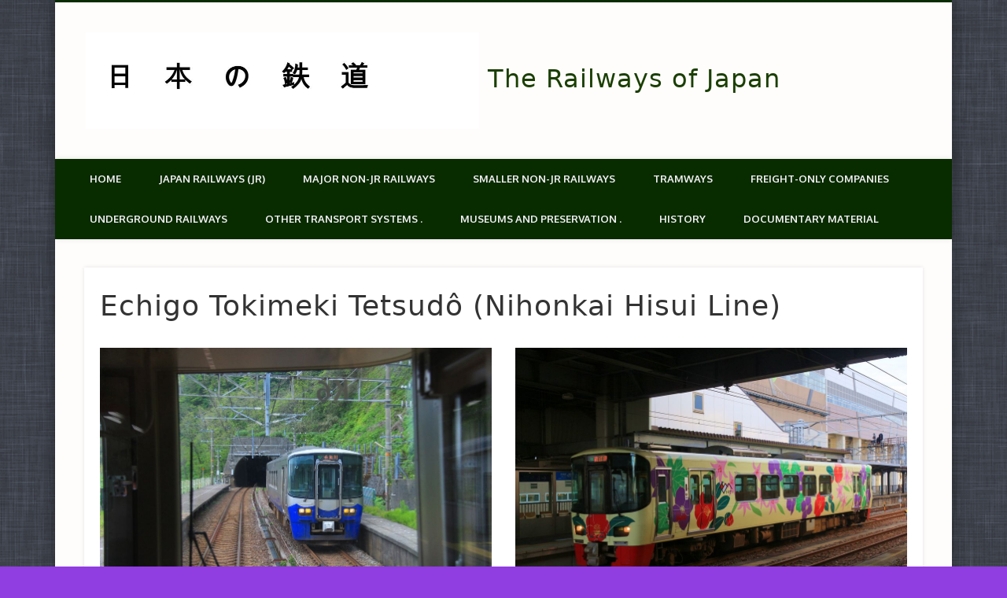

--- FILE ---
content_type: text/html; charset=UTF-8
request_url: https://railwaysofjapan.net/echigo-tokimeki-tetsudo-nihonkai-hisui-line/
body_size: 11665
content:
<!DOCTYPE html>
<html lang="en-US">
<head>
<meta charset="UTF-8" />
<meta name="viewport" content="width=device-width, initial-scale=1.0" />
<link rel="profile" href="http://gmpg.org/xfn/11" />
<link rel="pingback" href="https://railwaysofjapan.net/xmlrpc.php" />
<title>Echigo Tokimeki Tetsudô (Nihonkai Hisui Line) &#8211; The Railways of Japan</title>
<meta name='robots' content='max-image-preview:large' />
<link rel='dns-prefetch' href='//fonts.googleapis.com' />
<link rel="alternate" type="application/rss+xml" title="The Railways of Japan &raquo; Feed" href="https://railwaysofjapan.net/feed/" />
<link rel="alternate" type="application/rss+xml" title="The Railways of Japan &raquo; Comments Feed" href="https://railwaysofjapan.net/comments/feed/" />
<link rel="alternate" title="oEmbed (JSON)" type="application/json+oembed" href="https://railwaysofjapan.net/wp-json/oembed/1.0/embed?url=https%3A%2F%2Frailwaysofjapan.net%2Fechigo-tokimeki-tetsudo-nihonkai-hisui-line%2F" />
<link rel="alternate" title="oEmbed (XML)" type="text/xml+oembed" href="https://railwaysofjapan.net/wp-json/oembed/1.0/embed?url=https%3A%2F%2Frailwaysofjapan.net%2Fechigo-tokimeki-tetsudo-nihonkai-hisui-line%2F&#038;format=xml" />
<style id='wp-img-auto-sizes-contain-inline-css' type='text/css'>
img:is([sizes=auto i],[sizes^="auto," i]){contain-intrinsic-size:3000px 1500px}
/*# sourceURL=wp-img-auto-sizes-contain-inline-css */
</style>
<style id='wp-emoji-styles-inline-css' type='text/css'>

	img.wp-smiley, img.emoji {
		display: inline !important;
		border: none !important;
		box-shadow: none !important;
		height: 1em !important;
		width: 1em !important;
		margin: 0 0.07em !important;
		vertical-align: -0.1em !important;
		background: none !important;
		padding: 0 !important;
	}
/*# sourceURL=wp-emoji-styles-inline-css */
</style>
<style id='wp-block-library-inline-css' type='text/css'>
:root{--wp-block-synced-color:#7a00df;--wp-block-synced-color--rgb:122,0,223;--wp-bound-block-color:var(--wp-block-synced-color);--wp-editor-canvas-background:#ddd;--wp-admin-theme-color:#007cba;--wp-admin-theme-color--rgb:0,124,186;--wp-admin-theme-color-darker-10:#006ba1;--wp-admin-theme-color-darker-10--rgb:0,107,160.5;--wp-admin-theme-color-darker-20:#005a87;--wp-admin-theme-color-darker-20--rgb:0,90,135;--wp-admin-border-width-focus:2px}@media (min-resolution:192dpi){:root{--wp-admin-border-width-focus:1.5px}}.wp-element-button{cursor:pointer}:root .has-very-light-gray-background-color{background-color:#eee}:root .has-very-dark-gray-background-color{background-color:#313131}:root .has-very-light-gray-color{color:#eee}:root .has-very-dark-gray-color{color:#313131}:root .has-vivid-green-cyan-to-vivid-cyan-blue-gradient-background{background:linear-gradient(135deg,#00d084,#0693e3)}:root .has-purple-crush-gradient-background{background:linear-gradient(135deg,#34e2e4,#4721fb 50%,#ab1dfe)}:root .has-hazy-dawn-gradient-background{background:linear-gradient(135deg,#faaca8,#dad0ec)}:root .has-subdued-olive-gradient-background{background:linear-gradient(135deg,#fafae1,#67a671)}:root .has-atomic-cream-gradient-background{background:linear-gradient(135deg,#fdd79a,#004a59)}:root .has-nightshade-gradient-background{background:linear-gradient(135deg,#330968,#31cdcf)}:root .has-midnight-gradient-background{background:linear-gradient(135deg,#020381,#2874fc)}:root{--wp--preset--font-size--normal:16px;--wp--preset--font-size--huge:42px}.has-regular-font-size{font-size:1em}.has-larger-font-size{font-size:2.625em}.has-normal-font-size{font-size:var(--wp--preset--font-size--normal)}.has-huge-font-size{font-size:var(--wp--preset--font-size--huge)}.has-text-align-center{text-align:center}.has-text-align-left{text-align:left}.has-text-align-right{text-align:right}.has-fit-text{white-space:nowrap!important}#end-resizable-editor-section{display:none}.aligncenter{clear:both}.items-justified-left{justify-content:flex-start}.items-justified-center{justify-content:center}.items-justified-right{justify-content:flex-end}.items-justified-space-between{justify-content:space-between}.screen-reader-text{border:0;clip-path:inset(50%);height:1px;margin:-1px;overflow:hidden;padding:0;position:absolute;width:1px;word-wrap:normal!important}.screen-reader-text:focus{background-color:#ddd;clip-path:none;color:#444;display:block;font-size:1em;height:auto;left:5px;line-height:normal;padding:15px 23px 14px;text-decoration:none;top:5px;width:auto;z-index:100000}html :where(.has-border-color){border-style:solid}html :where([style*=border-top-color]){border-top-style:solid}html :where([style*=border-right-color]){border-right-style:solid}html :where([style*=border-bottom-color]){border-bottom-style:solid}html :where([style*=border-left-color]){border-left-style:solid}html :where([style*=border-width]){border-style:solid}html :where([style*=border-top-width]){border-top-style:solid}html :where([style*=border-right-width]){border-right-style:solid}html :where([style*=border-bottom-width]){border-bottom-style:solid}html :where([style*=border-left-width]){border-left-style:solid}html :where(img[class*=wp-image-]){height:auto;max-width:100%}:where(figure){margin:0 0 1em}html :where(.is-position-sticky){--wp-admin--admin-bar--position-offset:var(--wp-admin--admin-bar--height,0px)}@media screen and (max-width:600px){html :where(.is-position-sticky){--wp-admin--admin-bar--position-offset:0px}}

/*# sourceURL=wp-block-library-inline-css */
</style><style id='global-styles-inline-css' type='text/css'>
:root{--wp--preset--aspect-ratio--square: 1;--wp--preset--aspect-ratio--4-3: 4/3;--wp--preset--aspect-ratio--3-4: 3/4;--wp--preset--aspect-ratio--3-2: 3/2;--wp--preset--aspect-ratio--2-3: 2/3;--wp--preset--aspect-ratio--16-9: 16/9;--wp--preset--aspect-ratio--9-16: 9/16;--wp--preset--color--black: #000000;--wp--preset--color--cyan-bluish-gray: #abb8c3;--wp--preset--color--white: #ffffff;--wp--preset--color--pale-pink: #f78da7;--wp--preset--color--vivid-red: #cf2e2e;--wp--preset--color--luminous-vivid-orange: #ff6900;--wp--preset--color--luminous-vivid-amber: #fcb900;--wp--preset--color--light-green-cyan: #7bdcb5;--wp--preset--color--vivid-green-cyan: #00d084;--wp--preset--color--pale-cyan-blue: #8ed1fc;--wp--preset--color--vivid-cyan-blue: #0693e3;--wp--preset--color--vivid-purple: #9b51e0;--wp--preset--gradient--vivid-cyan-blue-to-vivid-purple: linear-gradient(135deg,rgb(6,147,227) 0%,rgb(155,81,224) 100%);--wp--preset--gradient--light-green-cyan-to-vivid-green-cyan: linear-gradient(135deg,rgb(122,220,180) 0%,rgb(0,208,130) 100%);--wp--preset--gradient--luminous-vivid-amber-to-luminous-vivid-orange: linear-gradient(135deg,rgb(252,185,0) 0%,rgb(255,105,0) 100%);--wp--preset--gradient--luminous-vivid-orange-to-vivid-red: linear-gradient(135deg,rgb(255,105,0) 0%,rgb(207,46,46) 100%);--wp--preset--gradient--very-light-gray-to-cyan-bluish-gray: linear-gradient(135deg,rgb(238,238,238) 0%,rgb(169,184,195) 100%);--wp--preset--gradient--cool-to-warm-spectrum: linear-gradient(135deg,rgb(74,234,220) 0%,rgb(151,120,209) 20%,rgb(207,42,186) 40%,rgb(238,44,130) 60%,rgb(251,105,98) 80%,rgb(254,248,76) 100%);--wp--preset--gradient--blush-light-purple: linear-gradient(135deg,rgb(255,206,236) 0%,rgb(152,150,240) 100%);--wp--preset--gradient--blush-bordeaux: linear-gradient(135deg,rgb(254,205,165) 0%,rgb(254,45,45) 50%,rgb(107,0,62) 100%);--wp--preset--gradient--luminous-dusk: linear-gradient(135deg,rgb(255,203,112) 0%,rgb(199,81,192) 50%,rgb(65,88,208) 100%);--wp--preset--gradient--pale-ocean: linear-gradient(135deg,rgb(255,245,203) 0%,rgb(182,227,212) 50%,rgb(51,167,181) 100%);--wp--preset--gradient--electric-grass: linear-gradient(135deg,rgb(202,248,128) 0%,rgb(113,206,126) 100%);--wp--preset--gradient--midnight: linear-gradient(135deg,rgb(2,3,129) 0%,rgb(40,116,252) 100%);--wp--preset--font-size--small: 13px;--wp--preset--font-size--medium: 20px;--wp--preset--font-size--large: 36px;--wp--preset--font-size--x-large: 42px;--wp--preset--spacing--20: 0.44rem;--wp--preset--spacing--30: 0.67rem;--wp--preset--spacing--40: 1rem;--wp--preset--spacing--50: 1.5rem;--wp--preset--spacing--60: 2.25rem;--wp--preset--spacing--70: 3.38rem;--wp--preset--spacing--80: 5.06rem;--wp--preset--shadow--natural: 6px 6px 9px rgba(0, 0, 0, 0.2);--wp--preset--shadow--deep: 12px 12px 50px rgba(0, 0, 0, 0.4);--wp--preset--shadow--sharp: 6px 6px 0px rgba(0, 0, 0, 0.2);--wp--preset--shadow--outlined: 6px 6px 0px -3px rgb(255, 255, 255), 6px 6px rgb(0, 0, 0);--wp--preset--shadow--crisp: 6px 6px 0px rgb(0, 0, 0);}:where(.is-layout-flex){gap: 0.5em;}:where(.is-layout-grid){gap: 0.5em;}body .is-layout-flex{display: flex;}.is-layout-flex{flex-wrap: wrap;align-items: center;}.is-layout-flex > :is(*, div){margin: 0;}body .is-layout-grid{display: grid;}.is-layout-grid > :is(*, div){margin: 0;}:where(.wp-block-columns.is-layout-flex){gap: 2em;}:where(.wp-block-columns.is-layout-grid){gap: 2em;}:where(.wp-block-post-template.is-layout-flex){gap: 1.25em;}:where(.wp-block-post-template.is-layout-grid){gap: 1.25em;}.has-black-color{color: var(--wp--preset--color--black) !important;}.has-cyan-bluish-gray-color{color: var(--wp--preset--color--cyan-bluish-gray) !important;}.has-white-color{color: var(--wp--preset--color--white) !important;}.has-pale-pink-color{color: var(--wp--preset--color--pale-pink) !important;}.has-vivid-red-color{color: var(--wp--preset--color--vivid-red) !important;}.has-luminous-vivid-orange-color{color: var(--wp--preset--color--luminous-vivid-orange) !important;}.has-luminous-vivid-amber-color{color: var(--wp--preset--color--luminous-vivid-amber) !important;}.has-light-green-cyan-color{color: var(--wp--preset--color--light-green-cyan) !important;}.has-vivid-green-cyan-color{color: var(--wp--preset--color--vivid-green-cyan) !important;}.has-pale-cyan-blue-color{color: var(--wp--preset--color--pale-cyan-blue) !important;}.has-vivid-cyan-blue-color{color: var(--wp--preset--color--vivid-cyan-blue) !important;}.has-vivid-purple-color{color: var(--wp--preset--color--vivid-purple) !important;}.has-black-background-color{background-color: var(--wp--preset--color--black) !important;}.has-cyan-bluish-gray-background-color{background-color: var(--wp--preset--color--cyan-bluish-gray) !important;}.has-white-background-color{background-color: var(--wp--preset--color--white) !important;}.has-pale-pink-background-color{background-color: var(--wp--preset--color--pale-pink) !important;}.has-vivid-red-background-color{background-color: var(--wp--preset--color--vivid-red) !important;}.has-luminous-vivid-orange-background-color{background-color: var(--wp--preset--color--luminous-vivid-orange) !important;}.has-luminous-vivid-amber-background-color{background-color: var(--wp--preset--color--luminous-vivid-amber) !important;}.has-light-green-cyan-background-color{background-color: var(--wp--preset--color--light-green-cyan) !important;}.has-vivid-green-cyan-background-color{background-color: var(--wp--preset--color--vivid-green-cyan) !important;}.has-pale-cyan-blue-background-color{background-color: var(--wp--preset--color--pale-cyan-blue) !important;}.has-vivid-cyan-blue-background-color{background-color: var(--wp--preset--color--vivid-cyan-blue) !important;}.has-vivid-purple-background-color{background-color: var(--wp--preset--color--vivid-purple) !important;}.has-black-border-color{border-color: var(--wp--preset--color--black) !important;}.has-cyan-bluish-gray-border-color{border-color: var(--wp--preset--color--cyan-bluish-gray) !important;}.has-white-border-color{border-color: var(--wp--preset--color--white) !important;}.has-pale-pink-border-color{border-color: var(--wp--preset--color--pale-pink) !important;}.has-vivid-red-border-color{border-color: var(--wp--preset--color--vivid-red) !important;}.has-luminous-vivid-orange-border-color{border-color: var(--wp--preset--color--luminous-vivid-orange) !important;}.has-luminous-vivid-amber-border-color{border-color: var(--wp--preset--color--luminous-vivid-amber) !important;}.has-light-green-cyan-border-color{border-color: var(--wp--preset--color--light-green-cyan) !important;}.has-vivid-green-cyan-border-color{border-color: var(--wp--preset--color--vivid-green-cyan) !important;}.has-pale-cyan-blue-border-color{border-color: var(--wp--preset--color--pale-cyan-blue) !important;}.has-vivid-cyan-blue-border-color{border-color: var(--wp--preset--color--vivid-cyan-blue) !important;}.has-vivid-purple-border-color{border-color: var(--wp--preset--color--vivid-purple) !important;}.has-vivid-cyan-blue-to-vivid-purple-gradient-background{background: var(--wp--preset--gradient--vivid-cyan-blue-to-vivid-purple) !important;}.has-light-green-cyan-to-vivid-green-cyan-gradient-background{background: var(--wp--preset--gradient--light-green-cyan-to-vivid-green-cyan) !important;}.has-luminous-vivid-amber-to-luminous-vivid-orange-gradient-background{background: var(--wp--preset--gradient--luminous-vivid-amber-to-luminous-vivid-orange) !important;}.has-luminous-vivid-orange-to-vivid-red-gradient-background{background: var(--wp--preset--gradient--luminous-vivid-orange-to-vivid-red) !important;}.has-very-light-gray-to-cyan-bluish-gray-gradient-background{background: var(--wp--preset--gradient--very-light-gray-to-cyan-bluish-gray) !important;}.has-cool-to-warm-spectrum-gradient-background{background: var(--wp--preset--gradient--cool-to-warm-spectrum) !important;}.has-blush-light-purple-gradient-background{background: var(--wp--preset--gradient--blush-light-purple) !important;}.has-blush-bordeaux-gradient-background{background: var(--wp--preset--gradient--blush-bordeaux) !important;}.has-luminous-dusk-gradient-background{background: var(--wp--preset--gradient--luminous-dusk) !important;}.has-pale-ocean-gradient-background{background: var(--wp--preset--gradient--pale-ocean) !important;}.has-electric-grass-gradient-background{background: var(--wp--preset--gradient--electric-grass) !important;}.has-midnight-gradient-background{background: var(--wp--preset--gradient--midnight) !important;}.has-small-font-size{font-size: var(--wp--preset--font-size--small) !important;}.has-medium-font-size{font-size: var(--wp--preset--font-size--medium) !important;}.has-large-font-size{font-size: var(--wp--preset--font-size--large) !important;}.has-x-large-font-size{font-size: var(--wp--preset--font-size--x-large) !important;}
/*# sourceURL=global-styles-inline-css */
</style>

<style id='classic-theme-styles-inline-css' type='text/css'>
/*! This file is auto-generated */
.wp-block-button__link{color:#fff;background-color:#32373c;border-radius:9999px;box-shadow:none;text-decoration:none;padding:calc(.667em + 2px) calc(1.333em + 2px);font-size:1.125em}.wp-block-file__button{background:#32373c;color:#fff;text-decoration:none}
/*# sourceURL=/wp-includes/css/classic-themes.min.css */
</style>
<link rel='stylesheet' id='siteorigin-panels-front-css' href='https://railwaysofjapan.net/wp-content/plugins/siteorigin-panels/css/front-flex.min.css?ver=2.33.4' type='text/css' media='all' />
<link rel='stylesheet' id='styleguide-fonts-css' href='https://fonts.googleapis.com/css?family=Source+Sans+Pro%3A400%2C700%7COxygen%3A400%2C700&#038;subset=latin%2Clatin-ext&#038;ver=0.0.1' type='text/css' media='all' />
<link rel='stylesheet' id='pinboard-css' href='https://railwaysofjapan.net/wp-content/themes/pinboard/style.css' type='text/css' media='all' />
<link rel='stylesheet' id='colorbox-css' href='https://railwaysofjapan.net/wp-content/themes/pinboard/styles/colorbox.css' type='text/css' media='all' />
	<!--[if lt IE 9]>
	<script src="https://railwaysofjapan.net/wp-content/themes/pinboard/scripts/html5.js" type="text/javascript"></script>
	<![endif]-->
<script type="text/javascript" src="https://railwaysofjapan.net/wp-content/themes/pinboard/scripts/ios-orientationchange-fix.js" id="ios-orientationchange-fix-js"></script>
<script type="text/javascript" src="https://railwaysofjapan.net/wp-includes/js/jquery/jquery.min.js?ver=3.7.1" id="jquery-core-js"></script>
<script type="text/javascript" src="https://railwaysofjapan.net/wp-includes/js/jquery/jquery-migrate.min.js?ver=3.4.1" id="jquery-migrate-js"></script>
<script type="text/javascript" src="https://railwaysofjapan.net/wp-content/themes/pinboard/scripts/jquery.flexslider-min.js" id="flexslider-js"></script>
<script type="text/javascript" src="https://railwaysofjapan.net/wp-content/themes/pinboard/scripts/jquery.fitvids.js" id="fitvids-js"></script>
<script type="text/javascript" src="https://railwaysofjapan.net/wp-content/themes/pinboard/scripts/jquery.colorbox-min.js" id="colorbox-js"></script>
<link rel="https://api.w.org/" href="https://railwaysofjapan.net/wp-json/" /><link rel="alternate" title="JSON" type="application/json" href="https://railwaysofjapan.net/wp-json/wp/v2/pages/10842" /><link rel="EditURI" type="application/rsd+xml" title="RSD" href="https://railwaysofjapan.net/xmlrpc.php?rsd" />

<link rel="canonical" href="https://railwaysofjapan.net/echigo-tokimeki-tetsudo-nihonkai-hisui-line/" />
<link rel='shortlink' href='https://railwaysofjapan.net/?p=10842' />
<!-- Analytics by WP Statistics - https://wp-statistics.com -->
<script>
/* <![CDATA[ */
	jQuery(window).load(function() {
			});
	jQuery(document).ready(function($) {
		$('#access .menu > li > a').each(function() {
			var title = $(this).attr('title');
			if(typeof title !== 'undefined' && title !== false) {
				$(this).append('<br /> <span>'+title+'</span>');
				$(this).removeAttr('title');
			}
		});
		function pinboard_move_elements(container) {
			if( container.hasClass('onecol') ) {
				var thumb = $('.entry-thumbnail', container);
				if('undefined' !== typeof thumb)
					$('.entry-container', container).before(thumb);
				var video = $('.entry-attachment', container);
				if('undefined' !== typeof video)
					$('.entry-container', container).before(video);
				var gallery = $('.post-gallery', container);
				if('undefined' !== typeof gallery)
					$('.entry-container', container).before(gallery);
				var meta = $('.entry-meta', container);
				if('undefined' !== typeof meta)
					$('.entry-container', container).after(meta);
			}
		}
		function pinboard_restore_elements(container) {
			if( container.hasClass('onecol') ) {
				var thumb = $('.entry-thumbnail', container);
				if('undefined' !== typeof thumb)
					$('.entry-header', container).after(thumb);
				var video = $('.entry-attachment', container);
				if('undefined' !== typeof video)
					$('.entry-header', container).after(video);
				var gallery = $('.post-gallery', container);
				if('undefined' !== typeof gallery)
					$('.entry-header', container).after(gallery);
				var meta = $('.entry-meta', container);
				if('undefined' !== typeof meta)
					$('.entry-header', container).append(meta);
				else
					$('.entry-header', container).html(meta.html());
			}
		}
		if( ($(window).width() > 960) || ($(document).width() > 960) ) {
			// Viewport is greater than tablet: portrait
		} else {
			$('#content .hentry').each(function() {
				pinboard_move_elements($(this));
			});
		}
		$(window).resize(function() {
			if( ($(window).width() > 960) || ($(document).width() > 960) ) {
									$('.page-template-template-full-width-php #content .hentry, .page-template-template-blog-full-width-php #content .hentry, .page-template-template-blog-four-col-php #content .hentry').each(function() {
						pinboard_restore_elements($(this));
					});
							} else {
				$('#content .hentry').each(function() {
					pinboard_move_elements($(this));
				});
			}
			if( ($(window).width() > 760) || ($(document).width() > 760) ) {
				var maxh = 0;
				$('#access .menu > li > a').each(function() {
					if(parseInt($(this).css('height'))>maxh) {
						maxh = parseInt($(this).css('height'));
					}
				});
				$('#access .menu > li > a').css('height', maxh);
			} else {
				$('#access .menu > li > a').css('height', 'auto');
			}
		});
		if( ($(window).width() > 760) || ($(document).width() > 760) ) {
			var maxh = 0;
			$('#access .menu > li > a').each(function() {
				var title = $(this).attr('title');
				if(typeof title !== 'undefined' && title !== false) {
					$(this).append('<br /> <span>'+title+'</span>');
					$(this).removeAttr('title');
				}
				if(parseInt($(this).css('height'))>maxh) {
					maxh = parseInt($(this).css('height'));
				}
			});
			$('#access .menu > li > a').css('height', maxh);
							$('#access li').mouseenter(function() {
					$(this).children('ul').css('display', 'none').stop(true, true).fadeIn(250).css('display', 'block').children('ul').css('display', 'none');
				});
				$('#access li').mouseleave(function() {
					$(this).children('ul').stop(true, true).fadeOut(250).css('display', 'block');
				});
					} else {
			$('#access li').each(function() {
				if($(this).children('ul').length)
					$(this).append('<span class="drop-down-toggle"><span class="drop-down-arrow"></span></span>');
			});
			$('.drop-down-toggle').click(function() {
				$(this).parent().children('ul').slideToggle(250);
			});
		}
				$('.entry-attachment audio, .entry-attachment video').mediaelementplayer({
			videoWidth: '100%',
			videoHeight: '100%',
			audioWidth: '100%',
			alwaysShowControls: true,
			features: ['playpause','progress','tracks','volume'],
			videoVolume: 'horizontal'
		});
		$(".entry-attachment, .entry-content").fitVids({ customSelector: "iframe[src*='wordpress.tv'], iframe[src*='www.dailymotion.com'], iframe[src*='blip.tv'], iframe[src*='www.viddler.com']"});
	});
	jQuery(window).load(function() {
					jQuery('.entry-content a[href$=".jpg"],.entry-content a[href$=".jpeg"],.entry-content a[href$=".png"],.entry-content a[href$=".gif"],a.colorbox').colorbox({
				maxWidth: '100%',
				maxHeight: '100%',
			});
			});
/* ]]> */
</script>
<style type="text/css">
			#header input#s {
			width:168px;
			box-shadow:inset 1px 1px 5px 1px rgba(0, 0, 0, .1);
			text-indent: 0;
		}
							#wrapper {
			background: #fffcfc;
		}
				#header {
			border-color: #092b00;
		}
		#access {
			background: #092b00;
		}
		@media screen and (max-width: 760px) {
			#access {
				background: none;
			}
		}
				#access li li {
			background: #4a5e41;
		}
							#footer-area {
			background: #00260f;
		}
				#copyright {
			background: #001e0c;
		}
				body,
		#slider .entry-title,
		.page-title,
		#sidebar-wide .widget-title,
		#sidebar-boxes .widget-title,
		#sidebar-footer-wide .widget-title {
			font-family:Tahoma, "DejaVu Sans", sans-serif;
		}
		h1, h2, h3, h4, h5, h6,
		#site-title,
		#site-description,
		.entry-title,
		#comments-title,
		#reply-title,
		.widget-title {
			font-family:Tahoma, "DejaVu Sans", sans-serif;
		}
		.entry-content {
			font-family:Tahoma, "DejaVu Sans", sans-serif;
		}
																										#header input#s {

display: none;

}</style>
<style type="text/css">
	#site-title a,
	#site-description {
		color:#1a3f00;
	}
</style>
<style type="text/css" id="custom-background-css">
body.custom-background { background-color: #903de2; background-image: url("https://railwaysofjapan.net/wp-content/uploads/2016/12/texture.png"); background-position: center top; background-size: auto; background-repeat: repeat; background-attachment: fixed; }
</style>
	<style media="all" id="siteorigin-panels-layouts-head">/* Layout 10842 */ #pgc-10842-0-0 , #pgc-10842-0-1 , #pgc-10842-1-0 , #pgc-10842-1-1 { width:50%;width:calc(50% - ( 0.5 * 30px ) ) } #pg-10842-0 , #pl-10842 .so-panel { margin-bottom:30px } #pl-10842 .so-panel:last-of-type { margin-bottom:0px } #pg-10842-0.panel-has-style > .panel-row-style, #pg-10842-0.panel-no-style , #pg-10842-1.panel-has-style > .panel-row-style, #pg-10842-1.panel-no-style { -webkit-align-items:flex-start;align-items:flex-start } @media (max-width:780px){ #pg-10842-0.panel-no-style, #pg-10842-0.panel-has-style > .panel-row-style, #pg-10842-0 , #pg-10842-1.panel-no-style, #pg-10842-1.panel-has-style > .panel-row-style, #pg-10842-1 { -webkit-flex-direction:column;-ms-flex-direction:column;flex-direction:column } #pg-10842-0 > .panel-grid-cell , #pg-10842-0 > .panel-row-style > .panel-grid-cell , #pg-10842-1 > .panel-grid-cell , #pg-10842-1 > .panel-row-style > .panel-grid-cell { width:100%;margin-right:0 } #pgc-10842-0-0 , #pgc-10842-1-0 { margin-bottom:30px } #pl-10842 .panel-grid-cell { padding:0 } #pl-10842 .panel-grid .panel-grid-cell-empty { display:none } #pl-10842 .panel-grid .panel-grid-cell-mobile-last { margin-bottom:0px }  } </style><!-- Custom CSS -->
<style>
header.tc-header {
background-color: #ffffff; important!
}
</style>
<!-- Generated by https://wordpress.org/plugins/theme-junkie-custom-css/ -->
<!-- Styleguide styles -->
<style>body {
		font-family: Oxygen, sans-serif;
		font-weight: normal;
	}
	.site-title,
	h1, h2, h3, h4, h5, h6 {
		font-family: "Source Sans Pro", sans-serif;
		font-weight: normal;
	}</style><link rel='stylesheet' id='sow-image-default-8b5b6f678277-10842-css' href='https://railwaysofjapan.net/wp-content/uploads/siteorigin-widgets/sow-image-default-8b5b6f678277-10842.css?ver=67f55270eb666b02c37b9d8fd2cf6d32' type='text/css' media='all' />
</head>

<body class="wp-singular page-template-default page page-id-10842 custom-background wp-theme-pinboard siteorigin-panels siteorigin-panels-before-js non-logged-in page-template-template-full-width-php">
	<div id="wrapper">
		<header id="header">
			<div id="site-title">
									<a href="https://railwaysofjapan.net/" rel="home">
						<img src="https://railwaysofjapan.net/wp-content/uploads/2017/05/cropped-1000.jpg" alt="The Railways of Japan" width="500" height="122" />
					</a>
								<a class="home" href="https://railwaysofjapan.net/" rel="home">The Railways of Japan</a>
			</div>
							<div id="site-description"></div>
							<form role="search" method="get" id="searchform" action="https://railwaysofjapan.net/" >
	<input type="text" value="" placeholder="Search this website&#8230;" name="s" id="s" />
	<input type="submit" id="searchsubmit" value="Search" />
</form>				<div class="clear"></div>
			<nav id="access">
				<a class="nav-show" href="#access">Show Navigation</a>
				<a class="nav-hide" href="#nogo">Hide Navigation</a>
				<div class="menu-menu-1-container"><ul id="menu-menu-1" class="menu"><li id="menu-item-27" class="menu-item menu-item-type-post_type menu-item-object-page menu-item-home menu-item-27"><a href="https://railwaysofjapan.net/">Home</a></li>
<li id="menu-item-28" class="menu-item menu-item-type-post_type menu-item-object-page menu-item-has-children menu-item-28"><a href="https://railwaysofjapan.net/1-2/">Japan Railways (JR)</a>
<ul class="sub-menu">
	<li id="menu-item-222" class="menu-item menu-item-type-post_type menu-item-object-page menu-item-has-children menu-item-222"><a href="https://railwaysofjapan.net/jr-east-japan/">JR East Japan (overview)</a>
	<ul class="sub-menu">
		<li id="menu-item-13091" class="menu-item menu-item-type-post_type menu-item-object-page menu-item-13091"><a href="https://railwaysofjapan.net/kanto-region-urban-network-shorter-distances-jr-lines/">★ Kantô Area – Urban Network (shorter distances), JR Lines</a></li>
		<li id="menu-item-13096" class="menu-item menu-item-type-post_type menu-item-object-page menu-item-13096"><a href="https://railwaysofjapan.net/kanto-area-urban-network-long-distance-services-jr-lines/">★ Kantô Area – Urban Network (long distance services), JR Lines</a></li>
		<li id="menu-item-13731" class="menu-item menu-item-type-post_type menu-item-object-page menu-item-13731"><a href="https://railwaysofjapan.net/the-wider-kanto-area/">★ Individual lines in the wider Kantô area</a></li>
		<li id="menu-item-13732" class="menu-item menu-item-type-post_type menu-item-object-page menu-item-13732"><a href="https://railwaysofjapan.net/the-ko-shin-etsu-area/">★ Individual lines in the Kô-Shin-Etsu area</a></li>
		<li id="menu-item-13733" class="menu-item menu-item-type-post_type menu-item-object-page menu-item-13733"><a href="https://railwaysofjapan.net/tohoku/">★ Individual lines in Tôhoku</a></li>
	</ul>
</li>
	<li id="menu-item-225" class="menu-item menu-item-type-post_type menu-item-object-page menu-item-has-children menu-item-225"><a href="https://railwaysofjapan.net/jr-tokai-jr-central/">JR Tôkai (overview)</a>
	<ul class="sub-menu">
		<li id="menu-item-13614" class="menu-item menu-item-type-post_type menu-item-object-page menu-item-13614"><a href="https://railwaysofjapan.net/click-for-individual-jr-tokai-lines/">Click for individual JR Tôkai lines</a></li>
	</ul>
</li>
	<li id="menu-item-228" class="menu-item menu-item-type-post_type menu-item-object-page menu-item-has-children menu-item-228"><a href="https://railwaysofjapan.net/jr-west-japan/">JR West Japan (overview)</a>
	<ul class="sub-menu">
		<li id="menu-item-1101" class="menu-item menu-item-type-post_type menu-item-object-page menu-item-1101"><a href="https://railwaysofjapan.net/jr-west-japan-click-here-for-individual-lines/">★ JR West Japan, CHÛGOKU (incl. Hyôgo prefecture) – click for individual lines</a></li>
		<li id="menu-item-2990" class="menu-item menu-item-type-post_type menu-item-object-page menu-item-2990"><a href="https://railwaysofjapan.net/jr-west-japan-b-kinki-click-here-for-individual-lines/">★ JR West Japan, KINKI – click for individual lines</a></li>
		<li id="menu-item-2995" class="menu-item menu-item-type-post_type menu-item-object-page menu-item-2995"><a href="https://railwaysofjapan.net/jr-west-japan-c-hokuriku-click-here-for-individual-lines/">★ JR West Japan, HOKURIKU – click for individual lines</a></li>
	</ul>
</li>
	<li id="menu-item-231" class="menu-item menu-item-type-post_type menu-item-object-page menu-item-has-children menu-item-231"><a href="https://railwaysofjapan.net/jr-hokkaido/">JR Hokkaidô (overview)</a>
	<ul class="sub-menu">
		<li id="menu-item-14541" class="menu-item menu-item-type-post_type menu-item-object-page menu-item-14541"><a href="https://railwaysofjapan.net/click-for-individual-jr-hokkaido-lines/">Click for individual JR Hokkaidô lines</a></li>
	</ul>
</li>
	<li id="menu-item-282" class="menu-item menu-item-type-post_type menu-item-object-page menu-item-has-children menu-item-282"><a href="https://railwaysofjapan.net/jr-shikoku/">JR Shikoku (overview)</a>
	<ul class="sub-menu">
		<li id="menu-item-13660" class="menu-item menu-item-type-post_type menu-item-object-page menu-item-13660"><a href="https://railwaysofjapan.net/click-for-individual-jr-shikoku-lines/">Click for individual JR Shikoku lines</a></li>
	</ul>
</li>
	<li id="menu-item-975" class="menu-item menu-item-type-post_type menu-item-object-page menu-item-has-children menu-item-975"><a href="https://railwaysofjapan.net/jr-kyushu-2/">JR Kyûshû (overview)</a>
	<ul class="sub-menu">
		<li id="menu-item-1090" class="menu-item menu-item-type-post_type menu-item-object-page menu-item-1090"><a href="https://railwaysofjapan.net/jr-kyushu/">JR Kyûshû  (individual lines)</a></li>
	</ul>
</li>
	<li id="menu-item-240" class="menu-item menu-item-type-post_type menu-item-object-page menu-item-240"><a href="https://railwaysofjapan.net/jr-freight/">JR Freight</a></li>
	<li id="menu-item-1413" class="menu-item menu-item-type-post_type menu-item-object-page menu-item-has-children menu-item-1413"><a href="https://railwaysofjapan.net/jr-rolling-stock-2/">JR Rolling Stock .</a>
	<ul class="sub-menu">
		<li id="menu-item-1397" class="menu-item menu-item-type-post_type menu-item-object-page menu-item-1397"><a href="https://railwaysofjapan.net/click-here-for-the-individual-classes/">JR Rolling Stock  (Click here for the individual classes)</a></li>
		<li id="menu-item-317" class="menu-item menu-item-type-post_type menu-item-object-page menu-item-317"><a href="https://railwaysofjapan.net/numbering-system/">Numbering System</a></li>
		<li id="menu-item-34815" class="menu-item menu-item-type-post_type menu-item-object-page menu-item-34815"><a href="https://railwaysofjapan.net/literature-on-individual-types-of-jr-jnr-vehicles/">Literature on individual types of JR (JNR) vehicles</a></li>
	</ul>
</li>
</ul>
</li>
<li id="menu-item-29" class="menu-item menu-item-type-post_type menu-item-object-page menu-item-has-children menu-item-29"><a href="https://railwaysofjapan.net/2-2/">Major Non-JR Railways</a>
<ul class="sub-menu">
	<li id="menu-item-19081" class="menu-item menu-item-type-post_type menu-item-object-page menu-item-has-children menu-item-19081"><a href="https://railwaysofjapan.net/major-non-jr-kanto-area/">✸ Major Non-JR – Kantô Area</a>
	<ul class="sub-menu">
		<li id="menu-item-19125" class="menu-item menu-item-type-post_type menu-item-object-page menu-item-19125"><a href="https://railwaysofjapan.net/tokyu-overview/">大 Tôkyû (incl. Yokohama Kôsoku Tetsudô)</a></li>
		<li id="menu-item-19127" class="menu-item menu-item-type-post_type menu-item-object-page menu-item-19127"><a href="https://railwaysofjapan.net/keio-overview/">大 Keiô</a></li>
		<li id="menu-item-19339" class="menu-item menu-item-type-post_type menu-item-object-page menu-item-19339"><a href="https://railwaysofjapan.net/seibu-individual-lines/">大 Seibu</a></li>
		<li id="menu-item-19132" class="menu-item menu-item-type-post_type menu-item-object-page menu-item-19132"><a href="https://railwaysofjapan.net/keisei-overview/">大 Keisei (incl. Chiba New Town Tetsudô, Hokusô Tetsudô, Shin Keisei Dentetsu, Shibayama Tetsudô)</a></li>
		<li id="menu-item-19340" class="menu-item menu-item-type-post_type menu-item-object-page menu-item-19340"><a href="https://railwaysofjapan.net/tobu-individual-lines/">大 Tôbu</a></li>
		<li id="menu-item-19123" class="menu-item menu-item-type-post_type menu-item-object-page menu-item-19123"><a href="https://railwaysofjapan.net/keikyu-overview/">大 Keikyû  (Keihin Kyûkô)</a></li>
		<li id="menu-item-19338" class="menu-item menu-item-type-post_type menu-item-object-page menu-item-19338"><a href="https://railwaysofjapan.net/odakyu-individual-lines/">大 Odakyû</a></li>
		<li id="menu-item-20104" class="menu-item menu-item-type-post_type menu-item-object-page menu-item-20104"><a href="https://railwaysofjapan.net/sotetsu-sagami-tetsudo/">大 Sôtetsu  (Sagami Tetsudô)</a></li>
	</ul>
</li>
	<li id="menu-item-19079" class="menu-item menu-item-type-post_type menu-item-object-page menu-item-has-children menu-item-19079"><a href="https://railwaysofjapan.net/major-non-jr-nagoya-area/">✸ Major Non-JR – Nagoya Area</a>
	<ul class="sub-menu">
		<li id="menu-item-15430" class="menu-item menu-item-type-post_type menu-item-object-page menu-item-15430"><a href="https://railwaysofjapan.net/meitetsu-overview/">➤ Meitetsu (overview)</a></li>
		<li id="menu-item-15431" class="menu-item menu-item-type-post_type menu-item-object-page menu-item-15431"><a href="https://railwaysofjapan.net/meitetsu-individual-lines/">Meitetsu – Individual Lines</a></li>
	</ul>
</li>
	<li id="menu-item-19078" class="menu-item menu-item-type-post_type menu-item-object-page menu-item-has-children menu-item-19078"><a href="https://railwaysofjapan.net/major-non-jr-kansai-and-nagoya-area/">✸ Major Non-JR–Kansai/Nagoya Area</a>
	<ul class="sub-menu">
		<li id="menu-item-14840" class="menu-item menu-item-type-post_type menu-item-object-page menu-item-14840"><a href="https://railwaysofjapan.net/kintetsu-click-for-individual-lines/">Kintetsu</a></li>
	</ul>
</li>
	<li id="menu-item-19080" class="menu-item menu-item-type-post_type menu-item-object-page menu-item-has-children menu-item-19080"><a href="https://railwaysofjapan.net/major-non-jr-kansai-area/">✸ Major Non-JR – Kansai Area</a>
	<ul class="sub-menu">
		<li id="menu-item-15007" class="menu-item menu-item-type-post_type menu-item-object-page menu-item-15007"><a href="https://railwaysofjapan.net/nankai-individual-lines/">Nankai</a></li>
		<li id="menu-item-15089" class="menu-item menu-item-type-post_type menu-item-object-page menu-item-15089"><a href="https://railwaysofjapan.net/sanyo-individual-lines/">San&#8217;yô</a></li>
		<li id="menu-item-15088" class="menu-item menu-item-type-post_type menu-item-object-page menu-item-15088"><a href="https://railwaysofjapan.net/hanshin-individual-lines/">Hanshin</a></li>
		<li id="menu-item-15144" class="menu-item menu-item-type-post_type menu-item-object-page menu-item-15144"><a href="https://railwaysofjapan.net/keihan-individual-lines/">Keihan</a></li>
		<li id="menu-item-15278" class="menu-item menu-item-type-post_type menu-item-object-page menu-item-15278"><a href="https://railwaysofjapan.net/hankyu-individual-lines/">Hankyû</a></li>
	</ul>
</li>
	<li id="menu-item-19077" class="menu-item menu-item-type-post_type menu-item-object-page menu-item-has-children menu-item-19077"><a href="https://railwaysofjapan.net/major-non-jr-kyushu/">✸ Major Non-JR – Kyûshû</a>
	<ul class="sub-menu">
		<li id="menu-item-402" class="menu-item menu-item-type-post_type menu-item-object-page menu-item-402"><a href="https://railwaysofjapan.net/nishi-nihon-tetsudo-1435mm/">Nishitetsu</a></li>
	</ul>
</li>
</ul>
</li>
<li id="menu-item-254" class="menu-item menu-item-type-post_type menu-item-object-page menu-item-has-children menu-item-254"><a href="https://railwaysofjapan.net/medium-and-smaller-non-jr/">Smaller non-JR railways</a>
<ul class="sub-menu">
	<li id="menu-item-411" class="menu-item menu-item-type-post_type menu-item-object-page menu-item-411"><a href="https://railwaysofjapan.net/on-the-island-of-kyushu/">☀ Kyûshû (non-JR)</a></li>
	<li id="menu-item-15697" class="menu-item menu-item-type-post_type menu-item-object-page menu-item-15697"><a href="https://railwaysofjapan.net/shikoku-non-jr/">☀ Shikoku (non-JR)</a></li>
	<li id="menu-item-16008" class="menu-item menu-item-type-post_type menu-item-object-page menu-item-16008"><a href="https://railwaysofjapan.net/west-japan-chugoku-region-non-jr/">☀ West Japan: Chûgoku (non-JR)</a></li>
	<li id="menu-item-15869" class="menu-item menu-item-type-post_type menu-item-object-page menu-item-15869"><a href="https://railwaysofjapan.net/west-japan-kinki-region-non-jr/">☀ West Japan: Kinki (non-JR)</a></li>
	<li id="menu-item-10793" class="menu-item menu-item-type-post_type menu-item-object-page menu-item-10793"><a href="https://railwaysofjapan.net/hokuriku-non-jr/">☀ Hokuriku (non-JR)</a></li>
	<li id="menu-item-19427" class="menu-item menu-item-type-post_type menu-item-object-page menu-item-19427"><a href="https://railwaysofjapan.net/chubu-region-non-jr/">☀ Chûbu (non-JR)</a></li>
	<li id="menu-item-19425" class="menu-item menu-item-type-post_type menu-item-object-page menu-item-19425"><a href="https://railwaysofjapan.net/kanto-region-electr-non-jr/">☀ East Japan: Kantô (non-JR)</a></li>
	<li id="menu-item-19445" class="menu-item menu-item-type-post_type menu-item-object-page menu-item-19445"><a href="https://railwaysofjapan.net/east-japan-ko-shin-etsu-non-jr/">☀ East Japan: Kô-Shin-Etsu (non-JR)</a></li>
	<li id="menu-item-19423" class="menu-item menu-item-type-post_type menu-item-object-page menu-item-19423"><a href="https://railwaysofjapan.net/tohoku-region-non-jr/">☀ Tôhoku (non-JR)</a></li>
	<li id="menu-item-19422" class="menu-item menu-item-type-post_type menu-item-object-page menu-item-19422"><a href="https://railwaysofjapan.net/hokkaido-non-jr/">☀ Hokkaidô (non-JR)</a></li>
</ul>
</li>
<li id="menu-item-86" class="menu-item menu-item-type-post_type menu-item-object-page menu-item-has-children menu-item-86"><a href="https://railwaysofjapan.net/3-3-tramways/">Tramways</a>
<ul class="sub-menu">
	<li id="menu-item-437" class="menu-item menu-item-type-post_type menu-item-object-page menu-item-437"><a href="https://railwaysofjapan.net/trams-on-the-island-of-kyushu/">市 Kyûshû Tramways</a></li>
	<li id="menu-item-8923" class="menu-item menu-item-type-post_type menu-item-object-page menu-item-8923"><a href="https://railwaysofjapan.net/shikoku-tramways/">市 Shikoku Tramways</a></li>
	<li id="menu-item-19409" class="menu-item menu-item-type-post_type menu-item-object-page menu-item-19409"><a href="https://railwaysofjapan.net/tramways-in-kansai-and-west-japan/">市 Kansai and West Japan Tr.</a></li>
	<li id="menu-item-19408" class="menu-item menu-item-type-post_type menu-item-object-page menu-item-19408"><a href="https://railwaysofjapan.net/tramways-in-hokuriku/">市 Hokuriku Tramways</a></li>
	<li id="menu-item-19407" class="menu-item menu-item-type-post_type menu-item-object-page menu-item-19407"><a href="https://railwaysofjapan.net/tramways-in-the-nagoya-area/">市 Nagoya area Tramways</a></li>
	<li id="menu-item-19406" class="menu-item menu-item-type-post_type menu-item-object-page menu-item-19406"><a href="https://railwaysofjapan.net/tramways-in-east-and-northeast-japan/">市 Kantô and Northeast Japan Tr.</a></li>
	<li id="menu-item-19405" class="menu-item menu-item-type-post_type menu-item-object-page menu-item-19405"><a href="https://railwaysofjapan.net/tramways-in-hokkaido/">市 Hokkaidô Tramways</a></li>
	<li id="menu-item-33455" class="menu-item menu-item-type-post_type menu-item-object-page menu-item-33455"><a href="https://railwaysofjapan.net/haga-utsunomiya-lrt-lightline/">市　Haga Utsunomiya LRT</a></li>
</ul>
</li>
<li id="menu-item-3144" class="menu-item menu-item-type-post_type menu-item-object-page menu-item-3144"><a href="https://railwaysofjapan.net/freight-only-railway-companies/">Freight-only companies</a></li>
<li id="menu-item-261" class="menu-item menu-item-type-post_type menu-item-object-page menu-item-has-children menu-item-261"><a href="https://railwaysofjapan.net/underground/">Underground Railways</a>
<ul class="sub-menu">
	<li id="menu-item-8521" class="menu-item menu-item-type-post_type menu-item-object-page menu-item-8521"><a href="https://railwaysofjapan.net/fukuoka-u/">Fukuoka Underground</a></li>
	<li id="menu-item-19476" class="menu-item menu-item-type-post_type menu-item-object-page menu-item-19476"><a href="https://railwaysofjapan.net/kobe-underground/">Kôbe Underground</a></li>
	<li id="menu-item-19475" class="menu-item menu-item-type-post_type menu-item-object-page menu-item-19475"><a href="https://railwaysofjapan.net/osaka-underground/">Ôsaka Underground</a></li>
	<li id="menu-item-19474" class="menu-item menu-item-type-post_type menu-item-object-page menu-item-19474"><a href="https://railwaysofjapan.net/kyoto-underground/">Kyôto Underground</a></li>
	<li id="menu-item-19473" class="menu-item menu-item-type-post_type menu-item-object-page menu-item-19473"><a href="https://railwaysofjapan.net/nagoya-underground/">Nagoya Underground</a></li>
	<li id="menu-item-19472" class="menu-item menu-item-type-post_type menu-item-object-page menu-item-19472"><a href="https://railwaysofjapan.net/yokohama-underground/">Yokohama Underground</a></li>
	<li id="menu-item-19471" class="menu-item menu-item-type-post_type menu-item-object-page menu-item-19471"><a href="https://railwaysofjapan.net/tokyo-metro/">Tôkyô Metro</a></li>
	<li id="menu-item-19470" class="menu-item menu-item-type-post_type menu-item-object-page menu-item-19470"><a href="https://railwaysofjapan.net/tokyo-municipal-underground/">Tôkyô To’ei Chikatetsu</a></li>
	<li id="menu-item-19469" class="menu-item menu-item-type-post_type menu-item-object-page menu-item-19469"><a href="https://railwaysofjapan.net/sendai-underground/">Sendai Underground</a></li>
	<li id="menu-item-19468" class="menu-item menu-item-type-post_type menu-item-object-page menu-item-19468"><a href="https://railwaysofjapan.net/sapporo-underground/">Sapporo Underground</a></li>
</ul>
</li>
<li id="menu-item-34858" class="menu-item menu-item-type-post_type menu-item-object-page menu-item-has-children menu-item-34858"><a href="https://railwaysofjapan.net/other-transport-systems-3/">Other transport systems .</a>
<ul class="sub-menu">
	<li id="menu-item-32986" class="menu-item menu-item-type-post_type menu-item-object-page menu-item-32986"><a href="https://railwaysofjapan.net/okinawa-monorail-yui-rail/">☆ Okinawa Monorail (Yui Rail)</a></li>
	<li id="menu-item-34825" class="menu-item menu-item-type-post_type menu-item-object-page menu-item-34825"><a href="https://railwaysofjapan.net/tokyo-monorail-haneda-monorail/">★ Tôkyô Monorail (Haneda Monorail)</a></li>
</ul>
</li>
<li id="menu-item-34619" class="menu-item menu-item-type-post_type menu-item-object-page menu-item-34619"><a href="https://railwaysofjapan.net/museums-and-preservation-2/">Museums and Preservation .</a></li>
<li id="menu-item-32" class="menu-item menu-item-type-post_type menu-item-object-page menu-item-32"><a href="https://railwaysofjapan.net/5-2/">History</a></li>
<li id="menu-item-31" class="menu-item menu-item-type-post_type menu-item-object-page menu-item-31"><a href="https://railwaysofjapan.net/4-2/">Documentary material</a></li>
</ul></div>				<div class="clear"></div>
			</nav><!-- #access -->
		</header><!-- #header -->		<div id="container">
		<section id="content" class="column onecol">
							<article class="post-10842 page type-page status-publish hentry column onecol" id="post-10842">
					<div class="entry">
						<header class="entry-header">
							<h1 class="entry-title">Echigo Tokimeki Tetsudô (Nihonkai Hisui Line)</h1>
						</header><!-- .entry-header -->
						<div class="entry-content">
							<div id="pl-10842"  class="panel-layout" ><div id="pg-10842-0"  class="panel-grid panel-no-style" ><div id="pgc-10842-0-0"  class="panel-grid-cell" ><div id="panel-10842-0-0-0" class="so-panel widget widget_sow-image panel-first-child panel-last-child" data-index="0" ><div
			
			class="so-widget-sow-image so-widget-sow-image-default-8b5b6f678277-10842"
			
		>
<div class="sow-image-container">
		<img 
	src="https://railwaysofjapan.net/wp-content/uploads/2019/02/IMG_0819-t-1000.jpg" width="1000" height="667" srcset="https://railwaysofjapan.net/wp-content/uploads/2019/02/IMG_0819-t-1000.jpg 1000w, https://railwaysofjapan.net/wp-content/uploads/2019/02/IMG_0819-t-1000-300x200.jpg 300w, https://railwaysofjapan.net/wp-content/uploads/2019/02/IMG_0819-t-1000-768x512.jpg 768w, https://railwaysofjapan.net/wp-content/uploads/2019/02/IMG_0819-t-1000-700x467.jpg 700w, https://railwaysofjapan.net/wp-content/uploads/2019/02/IMG_0819-t-1000-272x182.jpg 272w" sizes="(max-width: 1000px) 100vw, 1000px" title="IMG_0819 t-1000 Echigo Tokimeki" alt="" 		class="so-widget-image"/>
	</div>

</div></div></div><div id="pgc-10842-0-1"  class="panel-grid-cell" ><div id="panel-10842-0-1-0" class="so-panel widget widget_sow-image panel-first-child panel-last-child" data-index="1" ><div
			
			class="so-widget-sow-image so-widget-sow-image-default-8b5b6f678277-10842"
			
		>
<div class="sow-image-container">
		<img 
	src="https://railwaysofjapan.net/wp-content/uploads/2019/02/IMG_2695-t1-1000.jpg" width="1000" height="678" srcset="https://railwaysofjapan.net/wp-content/uploads/2019/02/IMG_2695-t1-1000.jpg 1000w, https://railwaysofjapan.net/wp-content/uploads/2019/02/IMG_2695-t1-1000-300x203.jpg 300w, https://railwaysofjapan.net/wp-content/uploads/2019/02/IMG_2695-t1-1000-768x521.jpg 768w, https://railwaysofjapan.net/wp-content/uploads/2019/02/IMG_2695-t1-1000-700x475.jpg 700w" sizes="(max-width: 1000px) 100vw, 1000px" title="IMG_2695 t1-1000 Echigo Tokimeki" alt="" 		class="so-widget-image"/>
	</div>

</div></div></div></div><div id="pg-10842-1"  class="panel-grid panel-no-style" ><div id="pgc-10842-1-0"  class="panel-grid-cell" ><div id="panel-10842-1-0-0" class="so-panel widget widget_sow-image panel-first-child panel-last-child" data-index="2" ><div
			
			class="so-widget-sow-image so-widget-sow-image-default-8b5b6f678277-10842"
			
		>
<div class="sow-image-container">
		<img 
	src="https://railwaysofjapan.net/wp-content/uploads/2019/02/IMG_0848-t-1000.jpg" width="1000" height="667" srcset="https://railwaysofjapan.net/wp-content/uploads/2019/02/IMG_0848-t-1000.jpg 1000w, https://railwaysofjapan.net/wp-content/uploads/2019/02/IMG_0848-t-1000-300x200.jpg 300w, https://railwaysofjapan.net/wp-content/uploads/2019/02/IMG_0848-t-1000-768x512.jpg 768w, https://railwaysofjapan.net/wp-content/uploads/2019/02/IMG_0848-t-1000-700x467.jpg 700w, https://railwaysofjapan.net/wp-content/uploads/2019/02/IMG_0848-t-1000-272x182.jpg 272w" sizes="(max-width: 1000px) 100vw, 1000px" title="IMG_0848 t-1000 Echigo Tokimeki" alt="" 		class="so-widget-image"/>
	</div>

</div></div></div><div id="pgc-10842-1-1"  class="panel-grid-cell" ><div id="panel-10842-1-1-0" class="so-panel widget widget_sow-image panel-first-child panel-last-child" data-index="3" ><div
			
			class="so-widget-sow-image so-widget-sow-image-default-8b5b6f678277-10842"
			
		>
<div class="sow-image-container">
		<img 
	src="https://railwaysofjapan.net/wp-content/uploads/2019/02/IMG_0780-t1-1000.jpg" width="1000" height="666" srcset="https://railwaysofjapan.net/wp-content/uploads/2019/02/IMG_0780-t1-1000.jpg 1000w, https://railwaysofjapan.net/wp-content/uploads/2019/02/IMG_0780-t1-1000-300x200.jpg 300w, https://railwaysofjapan.net/wp-content/uploads/2019/02/IMG_0780-t1-1000-768x511.jpg 768w, https://railwaysofjapan.net/wp-content/uploads/2019/02/IMG_0780-t1-1000-700x466.jpg 700w, https://railwaysofjapan.net/wp-content/uploads/2019/02/IMG_0780-t1-1000-272x182.jpg 272w" sizes="(max-width: 1000px) 100vw, 1000px" title="IMG_0780 t1-1000 Echigo Tokimeki" alt="" 		class="so-widget-image"/>
	</div>

</div></div></div></div></div>							<div class="clear"></div>
						</div><!-- .entry-content -->
											</div><!-- .entry -->
					

				</article><!-- .post -->
					</section><!-- #content -->
					<div id="sidebar" class="column threecol">
				</div><!-- #sidebar -->				<div class="clear"></div>
	</div><!-- #container -->
				<div id="footer">
				<div id="footer-area" class="widget-area" role="complementary">
		<div class="column threecol"><aside id="search-3" class="widget widget_search"><form role="search" method="get" id="searchform" action="https://railwaysofjapan.net/" >
	<input type="text" value="" placeholder="Search this website&#8230;" name="s" id="s" />
	<input type="submit" id="searchsubmit" value="Search" />
</form></aside><!-- .widget --></div>		<div class="clear"></div>
	</div><!-- #footer-area -->
			<div id="copyright">
				<p class="copyright twocol">© 2026 The Railways of Japan</p>
								<div class="clear"></div>
			</div><!-- #copyright -->
		</div><!-- #footer -->
	</div><!-- #wrapper -->
<script type="speculationrules">
{"prefetch":[{"source":"document","where":{"and":[{"href_matches":"/*"},{"not":{"href_matches":["/wp-*.php","/wp-admin/*","/wp-content/uploads/*","/wp-content/*","/wp-content/plugins/*","/wp-content/themes/pinboard/*","/*\\?(.+)"]}},{"not":{"selector_matches":"a[rel~=\"nofollow\"]"}},{"not":{"selector_matches":".no-prefetch, .no-prefetch a"}}]},"eagerness":"conservative"}]}
</script>
<script type="text/javascript" id="mediaelement-core-js-before">
/* <![CDATA[ */
var mejsL10n = {"language":"en","strings":{"mejs.download-file":"Download File","mejs.install-flash":"You are using a browser that does not have Flash player enabled or installed. Please turn on your Flash player plugin or download the latest version from https://get.adobe.com/flashplayer/","mejs.fullscreen":"Fullscreen","mejs.play":"Play","mejs.pause":"Pause","mejs.time-slider":"Time Slider","mejs.time-help-text":"Use Left/Right Arrow keys to advance one second, Up/Down arrows to advance ten seconds.","mejs.live-broadcast":"Live Broadcast","mejs.volume-help-text":"Use Up/Down Arrow keys to increase or decrease volume.","mejs.unmute":"Unmute","mejs.mute":"Mute","mejs.volume-slider":"Volume Slider","mejs.video-player":"Video Player","mejs.audio-player":"Audio Player","mejs.captions-subtitles":"Captions/Subtitles","mejs.captions-chapters":"Chapters","mejs.none":"None","mejs.afrikaans":"Afrikaans","mejs.albanian":"Albanian","mejs.arabic":"Arabic","mejs.belarusian":"Belarusian","mejs.bulgarian":"Bulgarian","mejs.catalan":"Catalan","mejs.chinese":"Chinese","mejs.chinese-simplified":"Chinese (Simplified)","mejs.chinese-traditional":"Chinese (Traditional)","mejs.croatian":"Croatian","mejs.czech":"Czech","mejs.danish":"Danish","mejs.dutch":"Dutch","mejs.english":"English","mejs.estonian":"Estonian","mejs.filipino":"Filipino","mejs.finnish":"Finnish","mejs.french":"French","mejs.galician":"Galician","mejs.german":"German","mejs.greek":"Greek","mejs.haitian-creole":"Haitian Creole","mejs.hebrew":"Hebrew","mejs.hindi":"Hindi","mejs.hungarian":"Hungarian","mejs.icelandic":"Icelandic","mejs.indonesian":"Indonesian","mejs.irish":"Irish","mejs.italian":"Italian","mejs.japanese":"Japanese","mejs.korean":"Korean","mejs.latvian":"Latvian","mejs.lithuanian":"Lithuanian","mejs.macedonian":"Macedonian","mejs.malay":"Malay","mejs.maltese":"Maltese","mejs.norwegian":"Norwegian","mejs.persian":"Persian","mejs.polish":"Polish","mejs.portuguese":"Portuguese","mejs.romanian":"Romanian","mejs.russian":"Russian","mejs.serbian":"Serbian","mejs.slovak":"Slovak","mejs.slovenian":"Slovenian","mejs.spanish":"Spanish","mejs.swahili":"Swahili","mejs.swedish":"Swedish","mejs.tagalog":"Tagalog","mejs.thai":"Thai","mejs.turkish":"Turkish","mejs.ukrainian":"Ukrainian","mejs.vietnamese":"Vietnamese","mejs.welsh":"Welsh","mejs.yiddish":"Yiddish"}};
//# sourceURL=mediaelement-core-js-before
/* ]]> */
</script>
<script type="text/javascript" src="https://railwaysofjapan.net/wp-includes/js/mediaelement/mediaelement-and-player.min.js?ver=4.2.17" id="mediaelement-core-js"></script>
<script type="text/javascript" src="https://railwaysofjapan.net/wp-includes/js/mediaelement/mediaelement-migrate.min.js?ver=67f55270eb666b02c37b9d8fd2cf6d32" id="mediaelement-migrate-js"></script>
<script type="text/javascript" id="mediaelement-js-extra">
/* <![CDATA[ */
var _wpmejsSettings = {"pluginPath":"/wp-includes/js/mediaelement/","classPrefix":"mejs-","stretching":"responsive","audioShortcodeLibrary":"mediaelement","videoShortcodeLibrary":"mediaelement"};
//# sourceURL=mediaelement-js-extra
/* ]]> */
</script>
<script type="text/javascript" src="https://railwaysofjapan.net/wp-includes/js/mediaelement/wp-mediaelement.min.js?ver=67f55270eb666b02c37b9d8fd2cf6d32" id="wp-mediaelement-js"></script>
<script type="text/javascript" src="https://railwaysofjapan.net/wp-includes/js/comment-reply.min.js?ver=67f55270eb666b02c37b9d8fd2cf6d32" id="comment-reply-js" async="async" data-wp-strategy="async" fetchpriority="low"></script>
<script type="text/javascript" id="wp-statistics-tracker-js-extra">
/* <![CDATA[ */
var WP_Statistics_Tracker_Object = {"requestUrl":"https://railwaysofjapan.net","ajaxUrl":"https://railwaysofjapan.net/wp-admin/admin-ajax.php","hitParams":{"wp_statistics_hit":1,"source_type":"page","source_id":10842,"search_query":"","signature":"a8fc2f77a1b8a25c5ebf4f822309fb3f","action":"wp_statistics_hit_record"},"option":{"dntEnabled":"","bypassAdBlockers":"1","consentIntegration":{"name":null,"status":[]},"isPreview":false,"userOnline":false,"trackAnonymously":false,"isWpConsentApiActive":false,"consentLevel":""},"isLegacyEventLoaded":"","customEventAjaxUrl":"https://railwaysofjapan.net/wp-admin/admin-ajax.php?action=wp_statistics_custom_event&nonce=428ad711ca","onlineParams":{"wp_statistics_hit":1,"source_type":"page","source_id":10842,"search_query":"","signature":"a8fc2f77a1b8a25c5ebf4f822309fb3f","action":"wp_statistics_online_check"},"jsCheckTime":"60000"};
//# sourceURL=wp-statistics-tracker-js-extra
/* ]]> */
</script>
<script type="text/javascript" src="https://railwaysofjapan.net/?565c06=27a5f70b05.js&amp;ver=14.16" id="wp-statistics-tracker-js"></script>
<script id="wp-emoji-settings" type="application/json">
{"baseUrl":"https://s.w.org/images/core/emoji/17.0.2/72x72/","ext":".png","svgUrl":"https://s.w.org/images/core/emoji/17.0.2/svg/","svgExt":".svg","source":{"concatemoji":"https://railwaysofjapan.net/wp-includes/js/wp-emoji-release.min.js?ver=67f55270eb666b02c37b9d8fd2cf6d32"}}
</script>
<script type="module">
/* <![CDATA[ */
/*! This file is auto-generated */
const a=JSON.parse(document.getElementById("wp-emoji-settings").textContent),o=(window._wpemojiSettings=a,"wpEmojiSettingsSupports"),s=["flag","emoji"];function i(e){try{var t={supportTests:e,timestamp:(new Date).valueOf()};sessionStorage.setItem(o,JSON.stringify(t))}catch(e){}}function c(e,t,n){e.clearRect(0,0,e.canvas.width,e.canvas.height),e.fillText(t,0,0);t=new Uint32Array(e.getImageData(0,0,e.canvas.width,e.canvas.height).data);e.clearRect(0,0,e.canvas.width,e.canvas.height),e.fillText(n,0,0);const a=new Uint32Array(e.getImageData(0,0,e.canvas.width,e.canvas.height).data);return t.every((e,t)=>e===a[t])}function p(e,t){e.clearRect(0,0,e.canvas.width,e.canvas.height),e.fillText(t,0,0);var n=e.getImageData(16,16,1,1);for(let e=0;e<n.data.length;e++)if(0!==n.data[e])return!1;return!0}function u(e,t,n,a){switch(t){case"flag":return n(e,"\ud83c\udff3\ufe0f\u200d\u26a7\ufe0f","\ud83c\udff3\ufe0f\u200b\u26a7\ufe0f")?!1:!n(e,"\ud83c\udde8\ud83c\uddf6","\ud83c\udde8\u200b\ud83c\uddf6")&&!n(e,"\ud83c\udff4\udb40\udc67\udb40\udc62\udb40\udc65\udb40\udc6e\udb40\udc67\udb40\udc7f","\ud83c\udff4\u200b\udb40\udc67\u200b\udb40\udc62\u200b\udb40\udc65\u200b\udb40\udc6e\u200b\udb40\udc67\u200b\udb40\udc7f");case"emoji":return!a(e,"\ud83e\u1fac8")}return!1}function f(e,t,n,a){let r;const o=(r="undefined"!=typeof WorkerGlobalScope&&self instanceof WorkerGlobalScope?new OffscreenCanvas(300,150):document.createElement("canvas")).getContext("2d",{willReadFrequently:!0}),s=(o.textBaseline="top",o.font="600 32px Arial",{});return e.forEach(e=>{s[e]=t(o,e,n,a)}),s}function r(e){var t=document.createElement("script");t.src=e,t.defer=!0,document.head.appendChild(t)}a.supports={everything:!0,everythingExceptFlag:!0},new Promise(t=>{let n=function(){try{var e=JSON.parse(sessionStorage.getItem(o));if("object"==typeof e&&"number"==typeof e.timestamp&&(new Date).valueOf()<e.timestamp+604800&&"object"==typeof e.supportTests)return e.supportTests}catch(e){}return null}();if(!n){if("undefined"!=typeof Worker&&"undefined"!=typeof OffscreenCanvas&&"undefined"!=typeof URL&&URL.createObjectURL&&"undefined"!=typeof Blob)try{var e="postMessage("+f.toString()+"("+[JSON.stringify(s),u.toString(),c.toString(),p.toString()].join(",")+"));",a=new Blob([e],{type:"text/javascript"});const r=new Worker(URL.createObjectURL(a),{name:"wpTestEmojiSupports"});return void(r.onmessage=e=>{i(n=e.data),r.terminate(),t(n)})}catch(e){}i(n=f(s,u,c,p))}t(n)}).then(e=>{for(const n in e)a.supports[n]=e[n],a.supports.everything=a.supports.everything&&a.supports[n],"flag"!==n&&(a.supports.everythingExceptFlag=a.supports.everythingExceptFlag&&a.supports[n]);var t;a.supports.everythingExceptFlag=a.supports.everythingExceptFlag&&!a.supports.flag,a.supports.everything||((t=a.source||{}).concatemoji?r(t.concatemoji):t.wpemoji&&t.twemoji&&(r(t.twemoji),r(t.wpemoji)))});
//# sourceURL=https://railwaysofjapan.net/wp-includes/js/wp-emoji-loader.min.js
/* ]]> */
</script>
<script>document.body.className = document.body.className.replace("siteorigin-panels-before-js","");</script></body>
</html>

--- FILE ---
content_type: text/css
request_url: https://railwaysofjapan.net/wp-content/uploads/siteorigin-widgets/sow-image-default-8b5b6f678277-10842.css?ver=67f55270eb666b02c37b9d8fd2cf6d32
body_size: -20
content:
.so-widget-sow-image-default-8b5b6f678277-10842 .sow-image-container {
  display: flex;
  align-items: flex-start;
}
.so-widget-sow-image-default-8b5b6f678277-10842 .sow-image-container > a {
  display: inline-block;
  
  max-width: 100%;
}
@media screen and (-ms-high-contrast: active), screen and (-ms-high-contrast: none) {
  .so-widget-sow-image-default-8b5b6f678277-10842 .sow-image-container > a {
    display: flex;
  }
}
.so-widget-sow-image-default-8b5b6f678277-10842 .sow-image-container .so-widget-image {
  display: block;
  height: auto;
  max-width: 100%;
  
}